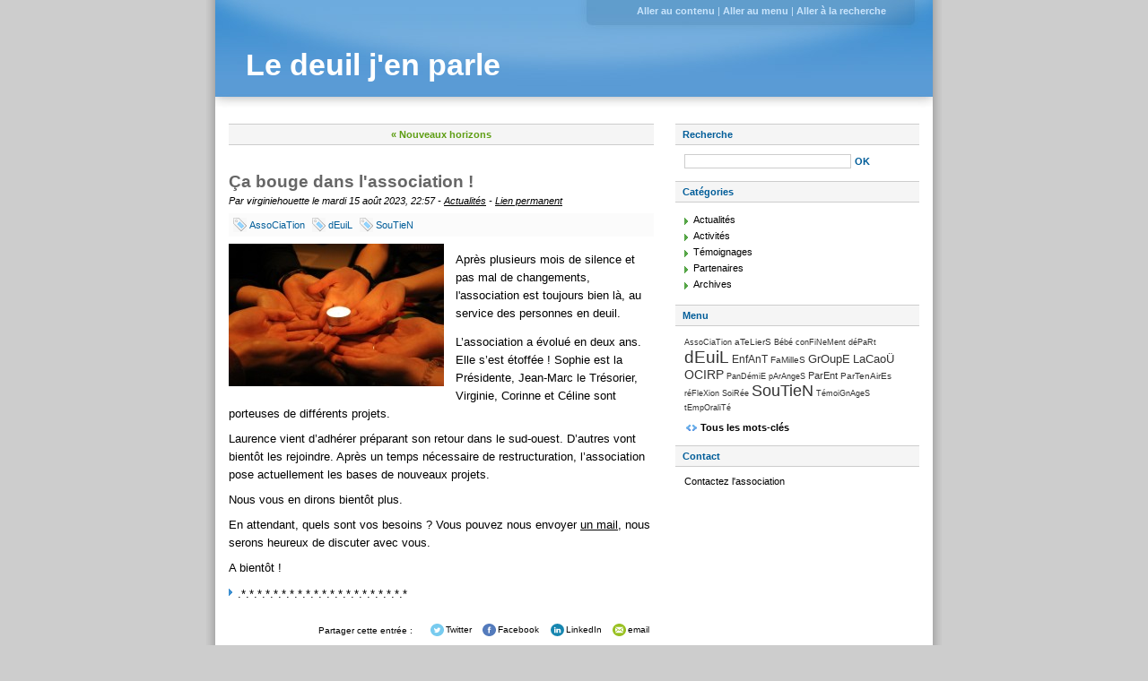

--- FILE ---
content_type: text/html; charset=UTF-8
request_url: https://www.ledeuiljenparle.com/index.php?post/2023/08/15/%C3%87a-bouge-dans-l-association-%21
body_size: 2737
content:
<!DOCTYPE html>
<html lang="fr">

<head>
  
  
    <meta charset="UTF-8" />
    
  <title>Ça bouge dans l'association ! - Le deuil j'en parle</title>
 <!-- head-title -->
    
      <meta name="copyright" content="" />
      
        <meta name="ROBOTS" content="INDEX, FOLLOW" />
       <!-- meta-robots -->
      
  <meta name="description" lang="fr" content="Après plusieurs mois de silence et pas mal de changements, l'association est toujours bien là, au service des personnes en deuil. L’association a évolué en deux ans. Elle s’est" />
  <meta name="author" content="virginiehouette" />
  <meta name="date" content="2023-08-15T22:57:00+01:00" />
 <!-- meta-entry -->
     <!-- head-meta -->
    
  <link rel="contents" href="https://www.ledeuiljenparle.com/index.php?archive" title="Archives" />
    
      <link rel="prev" href="https://www.ledeuiljenparle.com/index.php?post/2021/03/21/Nouveaux-horizons" title="Nouveaux horizons" />
  
  <link rel="alternate" type="application/atom+xml" title="Atom 1.0" href="https://www.ledeuiljenparle.com/index.php?feed/atom" />
 <!-- head-linkrel -->
    <link rel="preload" href="/themes/blueSilence/style.css" as="style" />
<link rel="stylesheet" type="text/css" href="/themes/blueSilence/style.css" media="screen" />
<link rel="stylesheet" type="text/css" href="https://www.ledeuiljenparle.com/index.php?pf=print.css" media="print" />
  <link rel="preload" href="https://www.ledeuiljenparle.com/index.php?pf=jquery/3.6.0/jquery.js" as="script" />
  <script src="https://www.ledeuiljenparle.com/index.php?pf=jquery/3.6.0/jquery.js"></script>
<link rel="preload" href="https://www.ledeuiljenparle.com/index.php?pf=util.js" as="script" />
<script src="https://www.ledeuiljenparle.com/index.php?pf=util.js"></script>


<link rel="stylesheet" href="https://www.ledeuiljenparle.com/index.php?pf=smilies.css" type="text/css" media="screen" />
<link rel="stylesheet" href="/index.php?pf=socialShare/css/default.css" type="text/css" media="screen" />

  
   <!-- html-head -->
</head>



  <body class="dc-post">



  <div id="page">
    
      
  
  
        <div id="top" role="banner">
  <h1><span><a href="https://www.ledeuiljenparle.com/index.php?">Le deuil j'en parle</a></span></h1>

  </div>
<p id="prelude" role="navigation"><a href="#main">Aller au contenu</a> |
  <a href="#blognav">Aller au menu</a> |
  <a href="#search">Aller à la recherche</a></p>

      
 <!-- page-top -->
      <div id="wrapper">
        
          <div id="main" role="main">
            
              
                              
              <div id="content">
                
  <p id="navlinks">
    <a href="https://www.ledeuiljenparle.com/index.php?post/2021/03/21/Nouveaux-horizons"
    title="Nouveaux horizons" class="prev">&#171; Nouveaux horizons</a>
    
  </p>
  <div id="p23" class="post" role="article">
    <h2 class="post-title">Ça bouge dans l'association !</h2>
    <p class="post-info">Par virginiehouette      le mardi 15 août 2023, 22:57              - <a href="https://www.ledeuiljenparle.com/index.php?category/Actualit%C3%A9s">Actualités</a>
            - <a href="https://www.ledeuiljenparle.com/index.php?post/2023/08/15/%C3%87a-bouge-dans-l-association-%21">Lien permanent</a>
    </p>
                  <ul class="post-tags">
            <li><a href="https://www.ledeuiljenparle.com/index.php?tag/AssoCiaTion" rel="tag">AssoCiaTion</a></li>
                      <li><a href="https://www.ledeuiljenparle.com/index.php?tag/dEuiL" rel="tag">dEuiL</a></li>
                      <li><a href="https://www.ledeuiljenparle.com/index.php?tag/SouTieN" rel="tag">SouTieN</a></li>
              </ul>
          
    
          <div class="post-excerpt"><p><img src="/public/.Gp-Pa-bougie_s.jpg" alt="Gp-Pa-bougie.jpg, mai 2020" style="float:left; margin: 0 1em 1em 0;" title="Gp-Pa-bougie.jpg, mai 2020" /></p>


<p>Après plusieurs mois de silence et pas mal de changements, l'association est toujours bien là, au service des personnes en deuil.</p></div>
        <div class="post-content"><p>L’association a évolué en deux ans. Elle s’est étoffée ! Sophie est la Présidente, Jean-Marc le Trésorier, Virginie, Corinne et Céline sont porteuses de différents projets.</p>


<p>Laurence vient d’adhérer préparant son retour dans le sud-ouest. D’autres vont bientôt les rejoindre.
Après un temps nécessaire de restructuration, l’association pose actuellement les bases de nouveaux projets.</p>


<p>Nous vous en dirons bientôt plus.</p>


<p>En attendant, quels sont vos besoins ? Vous pouvez nous envoyer <a href="/index.php?contact" hreflang="fr" title="Mail association">un mail</a>, nous serons heureux de discuter avec vous.</p>


<p>A bientôt !</p>

<ul>
<li>.*.*.*.*.*.*.*.*.*.*.*.*.*.*.*.*.*.*.*.*.*</li>
</ul></div>

    <div class="share">
<p class="share-intro">Partager cette entrée :</p>
<ul class="share-links">
<li><a class="share-twitter share-popup" target="_blank" rel="nofollow noopener noreferrer" title="Partager ceci sur Twitter (nouvelle fenêtre)" href="https://twitter.com/share?url=https%3A//www.ledeuiljenparle.com/index.php%3Fpost/2023/08/15/%25C3%2587a-bouge-dans-l-association-%2521&amp;text=Ça bouge dans l'association !%20%23AssoCiaTion%20%23dEuiL%20%23SouTieN"><span>Twitter</span></a></li><li><a class="share-fb share-popup" target="_blank" rel="nofollow noopener noreferrer" title="Partager ceci sur Facebook (nouvelle fenêtre)" href="https://www.facebook.com/sharer.php?u=https%3A//www.ledeuiljenparle.com/index.php%3Fpost/2023/08/15/%25C3%2587a-bouge-dans-l-association-%2521&amp;t=Ça bouge dans l'association !"><span>Facebook</span></a></li><li><a class="share-in share-popup" target="_blank" rel="nofollow noopener noreferrer" title="Partager ceci sur LinkedIn (nouvelle fenêtre)" href="https://www.linkedin.com/shareArticle?mini=true&url=https%3A//www.ledeuiljenparle.com/index.php%3Fpost/2023/08/15/%25C3%2587a-bouge-dans-l-association-%2521&title=Ça bouge dans l'association !"><span>LinkedIn</span></a></li><li><a class="share-mail" target="_blank" rel="nofollow noopener noreferrer" title="Partager ceci par email (nouvelle fenêtre)" href="mailto:?subject=Ça bouge dans l'association !&amp;body=https%3A//www.ledeuiljenparle.com/index.php%3Fpost/2023/08/15/%25C3%2587a-bouge-dans-l-association-%2521"><span>email</span></a></li></ul>
</div>
  </div>

  

    
       <!-- main-content -->
              </div> <!-- End #content -->
             <!-- wrapper-main -->
          </div> <!-- End #main -->
          
            <div id="sidebar" role="complementary">
              <div id="blognav">
                <div class="widget" id="search"><h2><label for="q">Recherche</label></h2><form action="https://www.ledeuiljenparle.com/index.php?" method="get" role="search"><p><input type="text" size="10" maxlength="255" id="q" name="q" value=""  aria-label="Recherche"/> <input type="submit" class="submit" value="ok" title="Recherche" /></p></form></div>
<div class="widget categories" ><h2>Catégories</h2><ul><li class="category-current"><a href="https://www.ledeuiljenparle.com/index.php?category/Actualités">Actualités</a></li><li><a href="https://www.ledeuiljenparle.com/index.php?category/Activités">Activités</a></li><li><a href="https://www.ledeuiljenparle.com/index.php?category/Témoignages">Témoignages</a></li><li><a href="https://www.ledeuiljenparle.com/index.php?category/Partenaires">Partenaires</a></li><li><a href="https://www.ledeuiljenparle.com/index.php?category/Archives">Archives</a></li></ul></div>
<div class="widget tags" ><h2>Menu</h2><ul><li class="tag-current"><a href="https://www.ledeuiljenparle.com/index.php?tag/AssoCiaTion" class="tag10">AssoCiaTion</a> </li><li><a href="https://www.ledeuiljenparle.com/index.php?tag/aTeLierS" class="tag20">aTeLierS</a> </li><li><a href="https://www.ledeuiljenparle.com/index.php?tag/B%C3%A9b%C3%A9" class="tag10">Bébé</a> </li><li><a href="https://www.ledeuiljenparle.com/index.php?tag/conFiNeMent" class="tag10">conFiNeMent</a> </li><li><a href="https://www.ledeuiljenparle.com/index.php?tag/d%C3%A9PaRt" class="tag10">déPaRt</a> </li><li class="tag-current"><a href="https://www.ledeuiljenparle.com/index.php?tag/dEuiL" class="tag100">dEuiL</a> </li><li><a href="https://www.ledeuiljenparle.com/index.php?tag/EnfAnT" class="tag40">EnfAnT</a> </li><li><a href="https://www.ledeuiljenparle.com/index.php?tag/FaMilleS" class="tag20">FaMilleS</a> </li><li><a href="https://www.ledeuiljenparle.com/index.php?tag/GrOupE" class="tag50">GrOupE</a> </li><li><a href="https://www.ledeuiljenparle.com/index.php?tag/LaCao%C3%9C" class="tag50">LaCaoÜ</a> </li><li><a href="https://www.ledeuiljenparle.com/index.php?tag/OCIRP" class="tag60">OCIRP</a> </li><li><a href="https://www.ledeuiljenparle.com/index.php?tag/PanD%C3%A9miE" class="tag10">PanDémiE</a> </li><li><a href="https://www.ledeuiljenparle.com/index.php?tag/pArAngeS" class="tag10">pArAngeS</a> </li><li><a href="https://www.ledeuiljenparle.com/index.php?tag/ParEnt" class="tag30">ParEnt</a> </li><li><a href="https://www.ledeuiljenparle.com/index.php?tag/ParTenAirEs" class="tag20">ParTenAirEs</a> </li><li><a href="https://www.ledeuiljenparle.com/index.php?tag/r%C3%A9FleXion" class="tag10">réFleXion</a> </li><li><a href="https://www.ledeuiljenparle.com/index.php?tag/SoiR%C3%A9e" class="tag10">SoiRée</a> </li><li class="tag-current"><a href="https://www.ledeuiljenparle.com/index.php?tag/SouTieN" class="tag90">SouTieN</a> </li><li><a href="https://www.ledeuiljenparle.com/index.php?tag/T%C3%A9moiGnAgeS" class="tag10">TémoiGnAgeS</a> </li><li><a href="https://www.ledeuiljenparle.com/index.php?tag/tEmpOraliT%C3%A9" class="tag10">tEmpOraliTé</a> </li></ul><p><strong><a href="https://www.ledeuiljenparle.com/index.php?tags">Tous les mots-clés</a></strong></p></div>
<div class="widget contact-me" ><h2>Contact</h2><p><a href="https://www.ledeuiljenparle.com/index.php?contact">Contactez l'association</a></p></div>
              </div> <!-- End #blognav -->
              <div id="blogextra">
                              </div> <!-- End #blogextra -->
            </div>
           <!-- wrapper-sidebar -->
         <!-- page-wrapper -->
      </div> <!-- End #wrapper -->
      
        <div id="footer" role="contentinfo">
  <p>Propulsé par <a href="https://dotclear.org/">Dotclear</a></p>
</div>
<script src="/index.php?pf=socialShare/js/popup.js"></script>

       <!-- page-footer -->
     <!-- body-page -->
  </div> <!-- End #page -->
 <!-- html-body -->
</body>

</html>


--- FILE ---
content_type: text/css
request_url: https://www.ledeuiljenparle.com/themes/blueSilence/style.css
body_size: 3025
content:
/**
 * icônes : http://www.famfamfam.com/
 */

* {
  margin: 0;
  padding: 0;
  border: 0;
}
body {
  background: #cdcdcd;
  font: 0.7em Arial, sans-serif;
}
/* Common styles
-------------------------------------------------------- */

ul,
ul li {
  list-style: none;
}
a:link,
a:visited {
  color: #000;
  text-decoration: underline;
}
a:hover {
  color: #000;
  text-decoration: none;
}
pre {
  overflow: auto;
  width: 100%;
  height: auto;
}
.left {
  float: left;
}
.right {
  float: right;
}
/* Page
-------------------------------------------------------- */

#page {
  position: relative;
  width: 820px;
  margin: 0 auto;
  background: transparent url(img/background.png) repeat-y top center;
}
/* Header
-------------------------------------------------------- */

#top {
  width: 732px;
  margin: 0 auto;
  padding: 54px 34px 46px;
  background: transparent url(img/top.jpg) no-repeat left bottom;
}
#top h1 {
  font-size: 3em;
}
#top a:link,
#top a:visited,
#top a:hover {
  color: #fff;
  text-decoration: none;
}
/* Prelude
-------------------------------------------------------- */

#prelude {
  position: absolute;
  top: 0;
  right: 18px;
  width: 366px;
  padding: 6px 0 0;
  color: #cae4fc;
  text-align: center;
}
#prelude a:link,
#prelude a:visited {
  font-size: 1em;
  font-weight: bold;
  color: #cae4fc;
  text-decoration: none;
}
#prelude a:hover {
  text-decoration: underline;
}
#prelude a:focus,
#prelude a:active {
  padding: 5px 8px;
  background: yellow;
  color: red;
}
/* Wrapper
-------------------------------------------------------- */

#wrapper {
  width: 770px;
  margin: 0 auto 10px;
}
#main {
  width: 474px;
  float: left;
}
#sidebar {
  width: 272px;
  float: right;
}
/* Sidebar
-------------------------------------------------------- */

#sidebar h2 {
  margin: 0 0 10px;
  padding: 5px 8px;
  background: #f5f5f5;
  border: 1px solid #cdcdcd;
  border-width: 1px 0;
  color: #005d99;
  font-size: 1em;
  font-weight: bold;
}
#sidebar h3 {
  padding: 4px 8px 0 8px;
  color: #005d99;
  font-size: 1em;
}
#sidebar a:link,
#sidebar a:visited {
  text-decoration: none;
}
#sidebar a:hover {
  text-decoration: underline;
}
#sidebar ul {
  padding: 0 0 4px;
}
#sidebar li {
  padding: 3px 4px 3px 20px;
  background: transparent url(img/sidebar_li.png) no-repeat 10px 7px;
}
#sidebar p {
  padding: 0 0 4px 10px;
}
#search fieldset p {
  padding-left: 8px;
}
#search #q {
  width: 180px;
  padding: 1px 2px;
  border: 1px solid #cdcdcd;
  color: #005d99;
  font-size: 1em;
}
#search .submit {
  color: #005d99;
  background: #fff;
  font-size: 1em;
  font-weight: bold;
  text-transform: uppercase;
  border: 1px solid #fff;
}
#search .submit:hover {
  background: #005d99;
  border: 1px solid #005d99;
  color: #fff;
}
#search,
#sidebar .selected,
#sidebar .categories,
#sidebar .syndicate,
#sidebar .langs,
#sidebar .tags,
#sidebar .links,
#sidebar .text {
  padding: 0 0 10px;
}
#topnav {
  margin: 0 0 20px;
  padding: 5px 5px 5px 8px;
  background: #f5f5f5;
  border: 1px solid #cdcdcd;
  border-width: 1px 0;
  color: #005d99;
  font-size: 0.9em;
  font-weight: bold;
  text-transform: uppercase;
}
#sidebar #topnav ul {
  margin: 0;
  padding: 0;
}
#sidebar #topnav li {
  display: inline;
  margin: 0;
  padding: 0;
  background: none;
}
#sidebar .syndicate li {
  margin: 0 4px 0 11px;
  padding: 5px 4px 5px 22px;
  background: transparent url(img/rss.png) no-repeat 0% 50%;
}
#sidebar .tags ul {
  margin: 5px 5px 10px 10px;
  padding: 0;
  font-size: 110%;
}
#sidebar .tags ul li {
  display: inline;
  margin: 0;
  padding: 0;
  background: none;
  font-size: 0.9em;
}
#sidebar .tags ul li a:link,
#sidebar .tags ul li a:visited {
  color: #333;
}
#sidebar .tags p strong a:link,
#sidebar .tags p strong a:visited {
  padding: 0 0 0 18px;
  background: transparent url(img/tags.png) no-repeat 0 -2px;
}
.tag0 {
  font-size: 75%;
}
.tag10 {
  font-size: 80%;
}
.tag20 {
  font-size: 90%;
}
.tag30 {
  font-size: 100%;
}
.tag40 {
  font-size: 110%;
}
.tag50 {
  font-size: 120%;
}
.tag60 {
  font-size: 130%;
}
.tag70 {
  font-size: 140%;
}
.tag80 {
  font-size: 150%;
}
.tag90 {
  font-size: 160%;
}
.tag100 {
  font-size: 170%;
}
/* Post-content
-------------------------------------------------------- */

.post-content,
.post-excerpt {
  padding: 4px 0 0 0;
  line-height: 1.5em;
  font-size: 1.2em;
}
.post-content p,
.post-excerpt p {
  padding: 4px 0;
}
.post-content strong,
.post-excerpt strong {
  font-size: 0.9em;
}
.post-content abbr,
.post-excerpt abbr {
  cursor: help;
  border-bottom: 1px dashed #666;
}
.post-content pre,
.post-excerpt pre {
  padding: 10px 5px;
  margin: 6px 0;
  background: #f5f5f5;
  font: 1.1em 'courier new', courier, monospace;
}
.post-content h3,
.post-excerpt h3 {
  padding: 4px 0;
  font-size: 1.2em;
  color: #666;
}
.post-content h4,
.post-excerpt h4 {
  padding: 4px 0;
  font-size: 1.1em;
  color: #666;
}
.post-content h5,
.post-excerpt h5 {
  padding: 4px 0;
  font-size: 1em;
  color: #666;
}
.post-content ul,
.post-excerpt ul {
  margin: 0;
  padding: 4px 0;
}
.post-content ul li,
.post-excerpt ul li {
  padding: 1px 0 1px 10px;
  background: transparent url(img/li.png) no-repeat 0 5px;
}
.post-content ol,
.post-excerpt ol {
  margin: 0 0 0 28px;
  padding: 4px 0;
}
.post-content ol li,
.post-excerpt ol li {
  padding: 1px 0;
}
.post-content blockquote,
.post-excerpt blockquote {
  margin: 4px 0 4px 5px;
  padding: 0 5px;
  border-left: 4px solid #cdcdcd;
}
/* Classes
-------------------------------------------------------- */

.day-date {
  clear: left;
  margin: 0 0 10px 0;
  padding: 5px 10px;
  background: #f5f5f5;
  border: 1px solid #cdcdcd;
  border-width: 1px 0;
  color: #5e9e14;
  font-weight: bold;
  text-align: right;
}
.post {
  color: #000;
}
.post-title {
  padding: 10px 0 4px 0;
  color: #666;
  font-size: 1.7em;
}
.post-title a:link,
.post-title a:visited {
  color: #666;
  text-decoration: none;
}
.post-title a:hover {
  text-decoration: underline;
}
.post-info {
  font-style: italic;
}
.post-tags {
  position: relative;
  overflow: hidden;
  height: 1%;
  margin: 8px 0 0 0;
  padding: 5px;
  border: 0;
  background: #fbfbfb;
}
.post-tags:after {
  content: '[DO NOT LEAVE IT IS NOT REAL]';
  display: block;
  height: 0;
  clear: both;
  visibility: hidden;
}
.post-tags li {
  display: inline;
}
.post-tags li a:link,
.post-tags li a:visited {
  display: block;
  float: left;
  padding: 2px 8px 2px 18px;
  background: transparent url(img/tag.png) no-repeat 0 0;
  white-space: nowrap;
  color: #005d99;
  text-decoration: none;
}
.post-tags li a:hover {
  text-decoration: underline;
}
.post-info-co {
  clear: left;
  margin: 0 0 26px;
  padding: 5px;
  border: 0;
  background: #fbfbfb;
}
.post-info-co a:link,
.post-info-co a:visited {
  padding: 2px 10px 2px 18px;
  text-decoration: none;
}
.post-info-co a:hover {
  text-decoration: underline;
}
.comment_count {
  background: transparent url(img/commentaire.png) no-repeat 0 50%;
}
.ping_count {
  background: transparent url(img/retrolien.png) no-repeat 0 50%;
}
.attach_count {
  background: transparent url(img/attach.png) no-repeat 0 50%;
}
.read-it {
  font-weight: bold;
  padding: 0 0 10px 0;
  clear: left;
}
#attachments {
  clear: left;
  margin: 4px 0 6px 0;
  padding: 5px;
  background: #fbfbfb;
  border: 1px solid #e8e8e8;
  border-width: 1px 0;
}
#attachments * {
  color: #3c8fd1;
}
#attachments h3 {
  font-size: 1.2em;
}
#attachments ul {
  padding: 4px 0;
}
#attachments li {
  margin: 0 0 0.6em;
  padding: 2px 10px 2px 18px;
  background: transparent url(img/attach.png) no-repeat 0 50%;
}
#attachments li object {
  display: inline;
  margin: 0;
  padding: 0;
  vertical-align: bottom;
}
.footnotes {
  margin: 6px 0 25px 0;
  padding: 5px 0;
  border: 1px solid #e8e8e8;
}
.footnotes h4 {
  margin: 0 0 6px;
  padding: 2px 10px 2px 25px;
  background: transparent url(img/report.png) no-repeat 4px 3px;
  border-bottom: 1px solid #e8e8e8;
  color: #005d99;
  font-style: italic;
}
.footnotes p {
  padding: 4px 10px;
}
/* Archives
-------------------------------------------------------- */

#content-info {
  margin: 0 0 20px;
  padding: 5px 10px;
  background: #f5f5f5;
  border: 1px solid #cdcdcd;
  border-width: 1px 0;
  font-size: 1em;
  line-height: 1.4;
}
.content-inner {
  padding-bottom: 20px;
}
.content-inner h3 {
  margin: 10px 0;
  padding: 5px 10px;
  background: #f5f5f5;
  border: 1px solid #cdcdcd;
  border-width: 1px 0;
  font-size: 1em;
  color: #5e9e14;
}
#content-info h2 {
  font-size: 1.4em;
}
#content-info p {
  padding: 4px 0;
  font-size: 1em;
}
#content-info p a.feed:link,
#content-info p a.feed:visited {
  padding: 4px 0 4px 22px;
  background: transparent url(img/rss.png) no-repeat 1px 3px;
}
.content-inner .day-date {
  text-align: left;
}
.content-inner .post-title {
  margin: 0 0 0 10px;
  padding: 4px 0;
}
.content-inner .post-info {
  margin: 4px 0 20px 10px;
}
.content-inner ul {
  margin: 0 0 0 10px;
  padding: 4px 0;
}
.content-inner ul li {
  padding: 1px 0 1px 10px;
  background: transparent url(img/li.png) no-repeat 0 5px;
  font-size: 1em;
  line-height: 1.3;
}
/* Tags - Page des tags
-------------------------------------------------------- */

.content-inner ul.tags {
  position: relative;
  height: 1%;
  overflow: hidden;
  margin: 8px 0 20px;
  padding: 5px;
  background: #fbfbfb;
  border: 1px solid #e8e8e8;
  border-width: 1px 0;
  font-size: 120%;
}
.content-inner ul.tags:after {
  content: '[DO NOT LEAVE IT IS NOT REAL]';
  display: block;
  height: 0;
  clear: both;
  visibility: hidden;
}
.content-inner ul.tags li {
  display: block;
  float: left;
  height: 18px;
  margin: 4px;
  background: transparent;
  line-height: 18px;
}
.content-inner ul.tags li a:link,
.content-inner ul.tags li a:visited {
  color: #005d99;
  text-decoration: none;
  white-space: nowrap;
}
.content-inner ul.tags li a:hover {
  text-decoration: underline;
}
.content-inner ul.tags li a:focus,
.content-inner ul.tags li a:active {
  background: #005d99;
  color: #fff;
}
/* Commentaires
-------------------------------------------------------- */

#comments,
#pings {
  padding-top: 10px;
}
#comments h3,
#pings h3,
#comments-feed,
#pr h3 {
  clear: left;
  margin: 20px 0 8px 0;
  padding: 5px;
  background: #fbfbfb;
  border: 1px solid #e8e8e8;
  border-width: 1px 0;
  font-size: 1.2em;
}
#pr h3 {
  margin: 30px 0 8px;
  color: #5e9e14;
}
#comments-feed {
  margin: 14px 0 8px;
  text-align: right;
  font-weight: bold;
}
#comments-feed a:link,
#comments-feed a:visited {
  padding: 3px 0 3px 22px;
  background: transparent url(img/rss.png) no-repeat 0px 50%;
  font-size: 0.8em;
  text-decoration: none;
}
#comments-feed a:hover {
  text-decoration: underline;
}
#comments dt,
#pings dt {
  position: relative;
  top: 1px;
  display: block;
  padding: 10px 0 30px;
  background: transparent url(img/commentaire_bulle.png) no-repeat 50% 100%;
}
#comments dt a:link,
#comments dt a:visited {
  color: #3c8fd1;
  text-decoration: none;
}
#comments dt a:hover {
  text-decoration: underline;
}
#pings dt a:link,
#pings dt a:visited {
  color: #3c8fd1;
  text-decoration: none;
}
#pings dt a:hover {
  text-decoration: underline;
}
#comments dd,
#pings dd,
dd.comment-preview {
  margin: 0 0 8px;
  padding: 10px;
  border: 1px solid #e8e8e8;
  border-width: 1px 0;
  background: #f5f5f5;
  font-size: 1.1em;
  line-height: 1.4;
}
#comments dd *,
#pings dd *,
dd.comment-preview * {
  padding: 5px 0;
  font-size: 1em;
}
#comments dt.me a:link,
#comments dt.me a:visited,
#comments dt.me a:hover {
  color: #5e9e14;
}
#comments dd.me {
  border-left: 4px solid #5e9e14;
}
.comment-number,
.ping-number {
  color: #3c8fd1;
  font-weight: bold;
  font-size: 1.4em;
}
#ping-url {
  margin: 30px 0;
  padding: 5px;
  background: #fbfbfb;
  border: 1px solid #e8e8e8;
  border-width: 1px 0;
  font-weight: bold;
  text-align: right;
}
.error {
  margin: 20px 0 0;
  padding: 10px 5px;
  background: #ffcccc;
  border: 2px solid red;
  font-weight: bold;
}

/* navigations */

.pagination {
  clear: left;
  margin: 0 0 30px;
  padding: 5px;
  background: #f5f5f5;
  border: 1px solid #cdcdcd;
  border-width: 1px 0;
  text-align: center;
  color: #5e9e14;
  font-weight: bold;
}
.pagination a:link,
.pagination a:visited {
  color: #5e9e14;
  text-decoration: none;
}
.pagination a:hover {
  text-decoration: underline;
}
#navlinks {
  margin: 0 0 20px;
  padding: 5px;
  background: #f5f5f5;
  border: 1px solid #cdcdcd;
  border-width: 1px 0;
  text-align: center;
  color: #5e9e14;
  font-weight: bold;
}
#navlinks a:link,
#navlinks a:visited {
  color: #5e9e14;
  text-decoration: none;
}
#navlinks a:hover {
  text-decoration: underline;
}
/* Forms
-------------------------------------------------------- */

#comment-form {
  padding-top: 10px;
}
#comment-form h3 {
  margin: 20px 0 8px 0;
  padding: 5px;
  background: #fbfbfb;
  border: 1px solid #e8e8e8;
  border-width: 1px 0;
  font-size: 1.2em;
}
#comment-form fieldset p {
  padding: 5px 0;
}
#comment-form fieldset p.field {
  clear: left;
  width: auto;
  margin: 0;
  padding: 5px 0;
}
#comment-form p.form-help {
  width: 60%;
  margin: 0 0 0 30%;
  font-style: italic;
}
#comment-form p label {
  width: auto;
}
#comment-form p.field label {
  display: block;
  float: left;
  width: 29%;
  padding: 0 4px 4px 0;
  text-align: right;
  font-weight: bold;
}
#comment-form input,
#comment-form textarea {
  width: 60%;
  padding: 1px 2px;
  border: 1px solid #cdcdcd;
  font: 1em Arial, sans-serif;
  color: #005d99;
}
#comment-form input#c_remember {
  width: auto;
  margin: 0 5px 0 140px;
  border: 0;
}
#comment-form input.preview {
  margin-left: 134px;
}
#comment-form input.preview,
#comment-form input.submit {
  width: auto;
  background: #fff;
  border: 1px solid #fff;
  color: #005d99;
  font-size: 1em;
  font-weight: bold;
  text-transform: uppercase;
}
#comment-form input.preview:hover,
#comment-form input.submit:hover {
  background: #005d99;
  border: 1px solid #005d99;
  color: #fff;
}
/* Footer
-------------------------------------------------------- */

#footer {
  clear: both;
  width: 820px;
  padding: 0 0 14px;
  background: transparent url(img/footer.png) no-repeat center bottom;
}
#footer p {
  width: 784px;
  margin: 0 auto;
  padding: 6px 16px 6px 0;
  background: #606666;
  color: #fff;
  text-align: right;
  font-weight: bold;
}
#footer p a:link,
#footer p a:visited {
  color: #fff;
  text-decoration: underline;
}
#footer p a:hover {
  text-decoration: none;
}

/* ------------------------------------------------------------------------------------
                              A11Y - Accessibilité
------------------------------------------------------------------------------------ */

/* Remove animations for folks who set their OS to reduce motion.
 1. Immediately jump any animation to the end point
 2. Remove transitions & fixed background attachment
 See: https://github.com/mozdevs/cssremedy/issues/11
*/
@media (prefers-reduced-motion: reduce) {
  *,
  ::before,
  ::after {
    animation-delay: -1ms !important;
    animation-duration: 1ms !important;
    animation-iteration-count: 1 !important;
    background-attachment: initial !important;
    scroll-behavior: auto !important;
    transition-delay: 0s !important;
    transition-duration: 0s !important;
  }
}


--- FILE ---
content_type: text/css;charset=UTF-8
request_url: https://www.ledeuiljenparle.com/index.php?pf=socialShare/css/default.css
body_size: 396
content:
.share {
  font-size: 0.875em;
  margin-top: 1.5em;
  margin-bottom: 1.5em;
  padding: 0.5em 0;
  text-align: right;
  clear: both;
}

.share p,
.share ul,
.share li {
  display: inline-block;
  margin: 0;
  padding: 0;
}

.share p {
  padding-right: 1.5em;
}

.share a {
  padding: 0.25em 0.5em 0.25em 2em;
  margin-right: 0.5em;
  background-position: 0.25em center;
  background-repeat: no-repeat;
  background-size: 1.5em auto;
  text-decoration: none;
  border-bottom: none;
}

.share ul li:last-child a {
  margin-right: 0;
}

.share a:hover {
  color: #fff;
}

.share .share-twitter:hover {
  background-color: #78cbef;
}
.share .share-fb:hover {
  background-color: #547bbc;
}
.share .share-in:hover {
  background-color: #1686b0;
}
.share .share-mastodon:hover {
  background-color: #3088d4;
}
.share .share-mail:hover {
  background-color: #99c122;
}

.share .share-twitter {
  background-image: url('index.php?pf=socialShare/img/icon-twitter.png');
  background-image: url('index.php?pf=socialShare/img/icon-twitter.svg'), none;
}
.share .share-fb {
  background-image: url('index.php?pf=socialShare/img/icon-facebook.png');
  background-image: url('index.php?pf=socialShare/img/icon-facebook.svg'), none;
}
.share .share-in {
  background-image: url('index.php?pf=socialShare/img/icon-linkedin.png');
  background-image: url('index.php?pf=socialShare/img/icon-linkedin.svg'), none;
}
.share .share-mastodon {
  background-image: url('index.php?pf=socialShare/img/icon-mastodon.png');
  background-image: url('index.php?pf=socialShare/img/icon-mastodon.svg'), none;
}
.share .share-mail {
  background-image: url('index.php?pf=socialShare/img/icon-email.png');
  background-image: url('index.php?pf=socialShare/img/icon-email.svg'), none;
}


--- FILE ---
content_type: text/javascript;charset=UTF-8
request_url: https://www.ledeuiljenparle.com/index.php?pf=socialShare/js/popup.js
body_size: 165
content:
'use strict';

(() => {
  const sp = document.querySelectorAll('a.share-popup');
  sp.forEach((i) => {
    i.addEventListener('click', (e) => {
      window.open(e.currentTarget.href, '', 'menubar=no,toolbar=no,resizable=yes,scrollbars=yes,height=500,width=700');
      e.preventDefault();
      return false;
    });
  });
})();


--- FILE ---
content_type: image/svg+xml
request_url: https://www.ledeuiljenparle.com/index.php?pf=socialShare/img/icon-facebook.svg
body_size: 308
content:
<svg height="34" viewbox="0 0 34 34" width="34" xmlns="http://www.w3.org/2000/svg">
  <path d="M17 34c9.4 0 17-7.6 17-17S26.4 0 17 0 0 7.6 0 17s7.6 17 17 17" fill="#547BBC">
  </path>
  <path d="M12.9 14.1h1.8v-1.7c0-.8 0-1.9.6-2.6.5-.8 1.3-1.3 2.7-1.3 2.2 0 3.2.3 3.2.3l-.4 2.6s-.7-.2-1.4-.2-1.3.2-1.3.9v2h2.8l-.2 2.5H18v8.8h-3.3v-8.8h-1.8v-2.5z" fill="#FFF">
  </path>
</svg>
